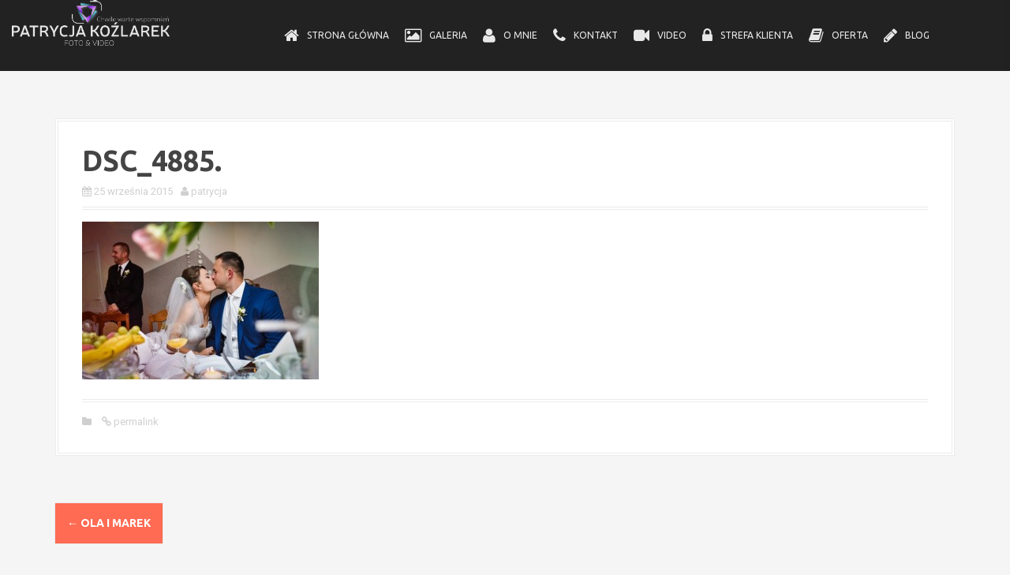

--- FILE ---
content_type: text/html; charset=UTF-8
request_url: https://patrycjakozlarek.pl/?attachment_id=985
body_size: 8913
content:
<!DOCTYPE html>
<html lang="pl-PL">
<head>
<meta charset="UTF-8">
<meta name="viewport" content="width=device-width, initial-scale=1">
<title> &raquo; DSC_4885.Patrycja Koźlarek &#8211; Fotograf Koszalin</title>
<link rel="profile" href="http://gmpg.org/xfn/11">
<link rel="pingback" href="https://patrycjakozlarek.pl/xmlrpc.php">


<meta name='robots' content='max-image-preview:large' />
<link rel='dns-prefetch' href='//fonts.googleapis.com' />
<link rel="alternate" type="application/rss+xml" title="Patrycja Koźlarek - Fotograf Koszalin &raquo; Kanał z wpisami" href="https://patrycjakozlarek.pl/feed/" />
<link rel="alternate" type="application/rss+xml" title="Patrycja Koźlarek - Fotograf Koszalin &raquo; Kanał z komentarzami" href="https://patrycjakozlarek.pl/comments/feed/" />
<link rel="alternate" title="oEmbed (JSON)" type="application/json+oembed" href="https://patrycjakozlarek.pl/wp-json/oembed/1.0/embed?url=https%3A%2F%2Fpatrycjakozlarek.pl%2F%3Fattachment_id%3D985" />
<link rel="alternate" title="oEmbed (XML)" type="text/xml+oembed" href="https://patrycjakozlarek.pl/wp-json/oembed/1.0/embed?url=https%3A%2F%2Fpatrycjakozlarek.pl%2F%3Fattachment_id%3D985&#038;format=xml" />
<style id='wp-img-auto-sizes-contain-inline-css' type='text/css'>
img:is([sizes=auto i],[sizes^="auto," i]){contain-intrinsic-size:3000px 1500px}
/*# sourceURL=wp-img-auto-sizes-contain-inline-css */
</style>
<style id='wp-emoji-styles-inline-css' type='text/css'>

	img.wp-smiley, img.emoji {
		display: inline !important;
		border: none !important;
		box-shadow: none !important;
		height: 1em !important;
		width: 1em !important;
		margin: 0 0.07em !important;
		vertical-align: -0.1em !important;
		background: none !important;
		padding: 0 !important;
	}
/*# sourceURL=wp-emoji-styles-inline-css */
</style>
<style id='wp-block-library-inline-css' type='text/css'>
:root{--wp-block-synced-color:#7a00df;--wp-block-synced-color--rgb:122,0,223;--wp-bound-block-color:var(--wp-block-synced-color);--wp-editor-canvas-background:#ddd;--wp-admin-theme-color:#007cba;--wp-admin-theme-color--rgb:0,124,186;--wp-admin-theme-color-darker-10:#006ba1;--wp-admin-theme-color-darker-10--rgb:0,107,160.5;--wp-admin-theme-color-darker-20:#005a87;--wp-admin-theme-color-darker-20--rgb:0,90,135;--wp-admin-border-width-focus:2px}@media (min-resolution:192dpi){:root{--wp-admin-border-width-focus:1.5px}}.wp-element-button{cursor:pointer}:root .has-very-light-gray-background-color{background-color:#eee}:root .has-very-dark-gray-background-color{background-color:#313131}:root .has-very-light-gray-color{color:#eee}:root .has-very-dark-gray-color{color:#313131}:root .has-vivid-green-cyan-to-vivid-cyan-blue-gradient-background{background:linear-gradient(135deg,#00d084,#0693e3)}:root .has-purple-crush-gradient-background{background:linear-gradient(135deg,#34e2e4,#4721fb 50%,#ab1dfe)}:root .has-hazy-dawn-gradient-background{background:linear-gradient(135deg,#faaca8,#dad0ec)}:root .has-subdued-olive-gradient-background{background:linear-gradient(135deg,#fafae1,#67a671)}:root .has-atomic-cream-gradient-background{background:linear-gradient(135deg,#fdd79a,#004a59)}:root .has-nightshade-gradient-background{background:linear-gradient(135deg,#330968,#31cdcf)}:root .has-midnight-gradient-background{background:linear-gradient(135deg,#020381,#2874fc)}:root{--wp--preset--font-size--normal:16px;--wp--preset--font-size--huge:42px}.has-regular-font-size{font-size:1em}.has-larger-font-size{font-size:2.625em}.has-normal-font-size{font-size:var(--wp--preset--font-size--normal)}.has-huge-font-size{font-size:var(--wp--preset--font-size--huge)}.has-text-align-center{text-align:center}.has-text-align-left{text-align:left}.has-text-align-right{text-align:right}.has-fit-text{white-space:nowrap!important}#end-resizable-editor-section{display:none}.aligncenter{clear:both}.items-justified-left{justify-content:flex-start}.items-justified-center{justify-content:center}.items-justified-right{justify-content:flex-end}.items-justified-space-between{justify-content:space-between}.screen-reader-text{border:0;clip-path:inset(50%);height:1px;margin:-1px;overflow:hidden;padding:0;position:absolute;width:1px;word-wrap:normal!important}.screen-reader-text:focus{background-color:#ddd;clip-path:none;color:#444;display:block;font-size:1em;height:auto;left:5px;line-height:normal;padding:15px 23px 14px;text-decoration:none;top:5px;width:auto;z-index:100000}html :where(.has-border-color){border-style:solid}html :where([style*=border-top-color]){border-top-style:solid}html :where([style*=border-right-color]){border-right-style:solid}html :where([style*=border-bottom-color]){border-bottom-style:solid}html :where([style*=border-left-color]){border-left-style:solid}html :where([style*=border-width]){border-style:solid}html :where([style*=border-top-width]){border-top-style:solid}html :where([style*=border-right-width]){border-right-style:solid}html :where([style*=border-bottom-width]){border-bottom-style:solid}html :where([style*=border-left-width]){border-left-style:solid}html :where(img[class*=wp-image-]){height:auto;max-width:100%}:where(figure){margin:0 0 1em}html :where(.is-position-sticky){--wp-admin--admin-bar--position-offset:var(--wp-admin--admin-bar--height,0px)}@media screen and (max-width:600px){html :where(.is-position-sticky){--wp-admin--admin-bar--position-offset:0px}}

/*# sourceURL=wp-block-library-inline-css */
</style><style id='global-styles-inline-css' type='text/css'>
:root{--wp--preset--aspect-ratio--square: 1;--wp--preset--aspect-ratio--4-3: 4/3;--wp--preset--aspect-ratio--3-4: 3/4;--wp--preset--aspect-ratio--3-2: 3/2;--wp--preset--aspect-ratio--2-3: 2/3;--wp--preset--aspect-ratio--16-9: 16/9;--wp--preset--aspect-ratio--9-16: 9/16;--wp--preset--color--black: #000000;--wp--preset--color--cyan-bluish-gray: #abb8c3;--wp--preset--color--white: #ffffff;--wp--preset--color--pale-pink: #f78da7;--wp--preset--color--vivid-red: #cf2e2e;--wp--preset--color--luminous-vivid-orange: #ff6900;--wp--preset--color--luminous-vivid-amber: #fcb900;--wp--preset--color--light-green-cyan: #7bdcb5;--wp--preset--color--vivid-green-cyan: #00d084;--wp--preset--color--pale-cyan-blue: #8ed1fc;--wp--preset--color--vivid-cyan-blue: #0693e3;--wp--preset--color--vivid-purple: #9b51e0;--wp--preset--gradient--vivid-cyan-blue-to-vivid-purple: linear-gradient(135deg,rgb(6,147,227) 0%,rgb(155,81,224) 100%);--wp--preset--gradient--light-green-cyan-to-vivid-green-cyan: linear-gradient(135deg,rgb(122,220,180) 0%,rgb(0,208,130) 100%);--wp--preset--gradient--luminous-vivid-amber-to-luminous-vivid-orange: linear-gradient(135deg,rgb(252,185,0) 0%,rgb(255,105,0) 100%);--wp--preset--gradient--luminous-vivid-orange-to-vivid-red: linear-gradient(135deg,rgb(255,105,0) 0%,rgb(207,46,46) 100%);--wp--preset--gradient--very-light-gray-to-cyan-bluish-gray: linear-gradient(135deg,rgb(238,238,238) 0%,rgb(169,184,195) 100%);--wp--preset--gradient--cool-to-warm-spectrum: linear-gradient(135deg,rgb(74,234,220) 0%,rgb(151,120,209) 20%,rgb(207,42,186) 40%,rgb(238,44,130) 60%,rgb(251,105,98) 80%,rgb(254,248,76) 100%);--wp--preset--gradient--blush-light-purple: linear-gradient(135deg,rgb(255,206,236) 0%,rgb(152,150,240) 100%);--wp--preset--gradient--blush-bordeaux: linear-gradient(135deg,rgb(254,205,165) 0%,rgb(254,45,45) 50%,rgb(107,0,62) 100%);--wp--preset--gradient--luminous-dusk: linear-gradient(135deg,rgb(255,203,112) 0%,rgb(199,81,192) 50%,rgb(65,88,208) 100%);--wp--preset--gradient--pale-ocean: linear-gradient(135deg,rgb(255,245,203) 0%,rgb(182,227,212) 50%,rgb(51,167,181) 100%);--wp--preset--gradient--electric-grass: linear-gradient(135deg,rgb(202,248,128) 0%,rgb(113,206,126) 100%);--wp--preset--gradient--midnight: linear-gradient(135deg,rgb(2,3,129) 0%,rgb(40,116,252) 100%);--wp--preset--font-size--small: 13px;--wp--preset--font-size--medium: 20px;--wp--preset--font-size--large: 36px;--wp--preset--font-size--x-large: 42px;--wp--preset--spacing--20: 0.44rem;--wp--preset--spacing--30: 0.67rem;--wp--preset--spacing--40: 1rem;--wp--preset--spacing--50: 1.5rem;--wp--preset--spacing--60: 2.25rem;--wp--preset--spacing--70: 3.38rem;--wp--preset--spacing--80: 5.06rem;--wp--preset--shadow--natural: 6px 6px 9px rgba(0, 0, 0, 0.2);--wp--preset--shadow--deep: 12px 12px 50px rgba(0, 0, 0, 0.4);--wp--preset--shadow--sharp: 6px 6px 0px rgba(0, 0, 0, 0.2);--wp--preset--shadow--outlined: 6px 6px 0px -3px rgb(255, 255, 255), 6px 6px rgb(0, 0, 0);--wp--preset--shadow--crisp: 6px 6px 0px rgb(0, 0, 0);}:where(.is-layout-flex){gap: 0.5em;}:where(.is-layout-grid){gap: 0.5em;}body .is-layout-flex{display: flex;}.is-layout-flex{flex-wrap: wrap;align-items: center;}.is-layout-flex > :is(*, div){margin: 0;}body .is-layout-grid{display: grid;}.is-layout-grid > :is(*, div){margin: 0;}:where(.wp-block-columns.is-layout-flex){gap: 2em;}:where(.wp-block-columns.is-layout-grid){gap: 2em;}:where(.wp-block-post-template.is-layout-flex){gap: 1.25em;}:where(.wp-block-post-template.is-layout-grid){gap: 1.25em;}.has-black-color{color: var(--wp--preset--color--black) !important;}.has-cyan-bluish-gray-color{color: var(--wp--preset--color--cyan-bluish-gray) !important;}.has-white-color{color: var(--wp--preset--color--white) !important;}.has-pale-pink-color{color: var(--wp--preset--color--pale-pink) !important;}.has-vivid-red-color{color: var(--wp--preset--color--vivid-red) !important;}.has-luminous-vivid-orange-color{color: var(--wp--preset--color--luminous-vivid-orange) !important;}.has-luminous-vivid-amber-color{color: var(--wp--preset--color--luminous-vivid-amber) !important;}.has-light-green-cyan-color{color: var(--wp--preset--color--light-green-cyan) !important;}.has-vivid-green-cyan-color{color: var(--wp--preset--color--vivid-green-cyan) !important;}.has-pale-cyan-blue-color{color: var(--wp--preset--color--pale-cyan-blue) !important;}.has-vivid-cyan-blue-color{color: var(--wp--preset--color--vivid-cyan-blue) !important;}.has-vivid-purple-color{color: var(--wp--preset--color--vivid-purple) !important;}.has-black-background-color{background-color: var(--wp--preset--color--black) !important;}.has-cyan-bluish-gray-background-color{background-color: var(--wp--preset--color--cyan-bluish-gray) !important;}.has-white-background-color{background-color: var(--wp--preset--color--white) !important;}.has-pale-pink-background-color{background-color: var(--wp--preset--color--pale-pink) !important;}.has-vivid-red-background-color{background-color: var(--wp--preset--color--vivid-red) !important;}.has-luminous-vivid-orange-background-color{background-color: var(--wp--preset--color--luminous-vivid-orange) !important;}.has-luminous-vivid-amber-background-color{background-color: var(--wp--preset--color--luminous-vivid-amber) !important;}.has-light-green-cyan-background-color{background-color: var(--wp--preset--color--light-green-cyan) !important;}.has-vivid-green-cyan-background-color{background-color: var(--wp--preset--color--vivid-green-cyan) !important;}.has-pale-cyan-blue-background-color{background-color: var(--wp--preset--color--pale-cyan-blue) !important;}.has-vivid-cyan-blue-background-color{background-color: var(--wp--preset--color--vivid-cyan-blue) !important;}.has-vivid-purple-background-color{background-color: var(--wp--preset--color--vivid-purple) !important;}.has-black-border-color{border-color: var(--wp--preset--color--black) !important;}.has-cyan-bluish-gray-border-color{border-color: var(--wp--preset--color--cyan-bluish-gray) !important;}.has-white-border-color{border-color: var(--wp--preset--color--white) !important;}.has-pale-pink-border-color{border-color: var(--wp--preset--color--pale-pink) !important;}.has-vivid-red-border-color{border-color: var(--wp--preset--color--vivid-red) !important;}.has-luminous-vivid-orange-border-color{border-color: var(--wp--preset--color--luminous-vivid-orange) !important;}.has-luminous-vivid-amber-border-color{border-color: var(--wp--preset--color--luminous-vivid-amber) !important;}.has-light-green-cyan-border-color{border-color: var(--wp--preset--color--light-green-cyan) !important;}.has-vivid-green-cyan-border-color{border-color: var(--wp--preset--color--vivid-green-cyan) !important;}.has-pale-cyan-blue-border-color{border-color: var(--wp--preset--color--pale-cyan-blue) !important;}.has-vivid-cyan-blue-border-color{border-color: var(--wp--preset--color--vivid-cyan-blue) !important;}.has-vivid-purple-border-color{border-color: var(--wp--preset--color--vivid-purple) !important;}.has-vivid-cyan-blue-to-vivid-purple-gradient-background{background: var(--wp--preset--gradient--vivid-cyan-blue-to-vivid-purple) !important;}.has-light-green-cyan-to-vivid-green-cyan-gradient-background{background: var(--wp--preset--gradient--light-green-cyan-to-vivid-green-cyan) !important;}.has-luminous-vivid-amber-to-luminous-vivid-orange-gradient-background{background: var(--wp--preset--gradient--luminous-vivid-amber-to-luminous-vivid-orange) !important;}.has-luminous-vivid-orange-to-vivid-red-gradient-background{background: var(--wp--preset--gradient--luminous-vivid-orange-to-vivid-red) !important;}.has-very-light-gray-to-cyan-bluish-gray-gradient-background{background: var(--wp--preset--gradient--very-light-gray-to-cyan-bluish-gray) !important;}.has-cool-to-warm-spectrum-gradient-background{background: var(--wp--preset--gradient--cool-to-warm-spectrum) !important;}.has-blush-light-purple-gradient-background{background: var(--wp--preset--gradient--blush-light-purple) !important;}.has-blush-bordeaux-gradient-background{background: var(--wp--preset--gradient--blush-bordeaux) !important;}.has-luminous-dusk-gradient-background{background: var(--wp--preset--gradient--luminous-dusk) !important;}.has-pale-ocean-gradient-background{background: var(--wp--preset--gradient--pale-ocean) !important;}.has-electric-grass-gradient-background{background: var(--wp--preset--gradient--electric-grass) !important;}.has-midnight-gradient-background{background: var(--wp--preset--gradient--midnight) !important;}.has-small-font-size{font-size: var(--wp--preset--font-size--small) !important;}.has-medium-font-size{font-size: var(--wp--preset--font-size--medium) !important;}.has-large-font-size{font-size: var(--wp--preset--font-size--large) !important;}.has-x-large-font-size{font-size: var(--wp--preset--font-size--x-large) !important;}
/*# sourceURL=global-styles-inline-css */
</style>

<style id='classic-theme-styles-inline-css' type='text/css'>
/*! This file is auto-generated */
.wp-block-button__link{color:#fff;background-color:#32373c;border-radius:9999px;box-shadow:none;text-decoration:none;padding:calc(.667em + 2px) calc(1.333em + 2px);font-size:1.125em}.wp-block-file__button{background:#32373c;color:#fff;text-decoration:none}
/*# sourceURL=/wp-includes/css/classic-themes.min.css */
</style>
<link rel='stylesheet' id='wp-components-css' href='https://patrycjakozlarek.pl/wp-includes/css/dist/components/style.min.css?ver=6.9' type='text/css' media='all' />
<link rel='stylesheet' id='wp-preferences-css' href='https://patrycjakozlarek.pl/wp-includes/css/dist/preferences/style.min.css?ver=6.9' type='text/css' media='all' />
<link rel='stylesheet' id='wp-block-editor-css' href='https://patrycjakozlarek.pl/wp-includes/css/dist/block-editor/style.min.css?ver=6.9' type='text/css' media='all' />
<link rel='stylesheet' id='wp-reusable-blocks-css' href='https://patrycjakozlarek.pl/wp-includes/css/dist/reusable-blocks/style.min.css?ver=6.9' type='text/css' media='all' />
<link rel='stylesheet' id='wp-patterns-css' href='https://patrycjakozlarek.pl/wp-includes/css/dist/patterns/style.min.css?ver=6.9' type='text/css' media='all' />
<link rel='stylesheet' id='wp-editor-css' href='https://patrycjakozlarek.pl/wp-includes/css/dist/editor/style.min.css?ver=6.9' type='text/css' media='all' />
<link rel='stylesheet' id='block-robo-gallery-style-css-css' href='https://patrycjakozlarek.pl/wp-content/plugins/robo-gallery/includes/extensions/block/dist/blocks.style.build.css?ver=5.1.2' type='text/css' media='all' />
<link rel='stylesheet' id='edsanimate-animo-css-css' href='https://patrycjakozlarek.pl/wp-content/plugins/animate-it/assets/css/animate-animo.css?ver=6.9' type='text/css' media='all' />
<link rel='stylesheet' id='moesia-bootstrap-css' href='https://patrycjakozlarek.pl/wp-content/themes/moesia/css/bootstrap/bootstrap.min.css?ver=1' type='text/css' media='all' />
<link rel='stylesheet' id='moesia-style-css' href='https://patrycjakozlarek.pl/wp-content/themes/moesia/style.css?ver=6.9' type='text/css' media='all' />
<style id='moesia-style-inline-css' type='text/css'>
.services-area { background-color:  !important; }
.services-area .widget-title { color: ; }
.services-area .widget-title:after { border-color: ; }
.service-icon { background-color: ; }
.service-title, .service-title a { color: ; }
.service-desc { color: ; }
.employees-area { background-color:  !important; }
.employees-area .widget-title { color: ; }
.employees-area .widget-title:after { border-color: ; }
.employee-name { color: ; }
.employee-position, .employee-social a { color: ; }
.employee-desc { color: ; }
.testimonials-area { background-color:  !important; }
.testimonials-area .widget-title { color: ; }
.testimonials-area .widget-title:after { border-color: ; }
.client-function { color: ; }
.client-name { color: ; }
.testimonial-body { background-color: ; }
.testimonial-body:after { border-top-color: ; }
.testimonial-body { color: ; }
.skills-area { background-color:  !important; }
.skills-area .widget-title { color: ; }
.skills-area .widget-title:after { border-color: ; }
.skill-bar div { background-color: ; }
.skills-desc, .skills-list { color: ; }
.facts-area { background-color:  !important; }
.facts-area .widget-title { color: ; }
.facts-area .widget-title:after { border-color: ; }
.fact { color: ; }
.fact-name { color: ; }
.clients-area { background-color:  !important; }
.clients-area .widget-title { color: ; }
.clients-area .widget-title:after { border-color: ; }
.slick-prev:before, .slick-next:before { color: ; }
.blockquote-area { background-color:  !important; }
.blockquote-area .widget-title { color: ; }
.blockquote-area .widget-title:after { border-color: ; }
.blockquote-area blockquote:before { color: ; }
.blockquote-area blockquote { color: ; }
.social-area { background-color:  !important; }
.social-area .widget-title { color: ; }
.social-area .widget-title:after { border-color: ; }
.social-area a:before { color: ; }
.projects-area { background-color:  !important; }
.projects-area .widget-title { color: ; }
.projects-area .widget-title:after { border-color: ; }
.project-image { background-color: ; }
.link-icon, .pp-icon { color: ; }
.latest-news-area { background-color:  !important; }
.latest-news-area .widget-title { color: ; }
.latest-news-area .widget-title:after { border-color: ; }
.latest-news-area .entry-title a { color: ; }
.blog-post { color: ; }
.all-news { color: ; border-color: ; }
.action-area { background-color: ; }
.action-area .widget-title { color: ; }
.action-area .widget-title:after { border-color: ; }
.action-text { color: ; }
.call-to-action { background-color: ; }
.call-to-action { box-shadow: 0 5px 0 #c2503d; }
.welcome-title { color: ; }
.welcome-desc { color: ; }
.welcome-button { background-color: ; }
.welcome-button { box-shadow: 0 5px 0 #C2503D; }
.welcome-button:active { box-shadow: 0 2px 0 #C2503D; }
.post-navigation .nav-previous, .post-navigation .nav-next, .paging-navigation .nav-previous, .paging-navigation .nav-next, .comment-respond input[type="submit"], ::selection { background-color: ; }
.main-navigation a:hover, .entry-title a:hover, .entry-meta a:hover, .entry-footer a:hover, .social-widget li a::before, .author-social a, .widget a:hover, blockquote:before { color: ; }
.panel.widget .widget-title:after, .so-panel.widget .widget-title:after { border-color: ; }
.site-title a { color: ; }
.site-description { color: ; }
.entry-title, .entry-title a { color: ; }
body { color: ; }
.top-bar { background-color: ; }
.main-navigation a { color: ; }
.footer-widget-area, .site-footer { background-color: ; }
.site-logo { max-width:200px; }
.welcome-logo { max-width:500px; }
h1, h2, h3, h4, h5, h6, .main-navigation li, .fact, .all-news, .welcome-button, .call-to-action .employee-position, .post-navigation .nav-previous, .post-navigation .nav-next, .paging-navigation .nav-previous, .paging-navigation .nav-next { font-family: Ubuntu; }
.main-navigation li { font-size:15px; }
.site-branding, .main-navigation li { padding-top:20px; padding-bottom:20px; }
.menu-toggle { margin:20px 0;}
@media screen and (min-width: 992px) { .is-sticky .site-branding, .is-sticky .main-navigation li { padding-top:10px; padding-bottom:10px; } }
@media only screen and (min-width: 1025px) { .has-banner,.has-banner::after { max-height:1440px; } }
@media only screen and (min-width: 1199px) { .has-banner,.has-banner::after { max-height:1440px; } }
@media only screen and (min-width: 991px) { .welcome-info { top:100px; } }
@media only screen and (min-width: 1199px) { .welcome-info { top:20px; } }

/*# sourceURL=moesia-style-inline-css */
</style>
<link rel='stylesheet' id='moesia-headings-fonts-css' href='//fonts.googleapis.com/css?family=Ubuntu%3A400%2C700%2C400italic%2C700italic&#038;ver=6.9' type='text/css' media='all' />
<link rel='stylesheet' id='moesia-roboto-css' href='//fonts.googleapis.com/css?family=Roboto%3A400%2C400italic%2C700%2C700italic&#038;ver=6.9' type='text/css' media='all' />
<link rel='stylesheet' id='moesia-font-awesome-css' href='https://patrycjakozlarek.pl/wp-content/themes/moesia/fonts/font-awesome.min.css?ver=6.9' type='text/css' media='all' />
<link rel='stylesheet' id='moesia-animations-css' href='https://patrycjakozlarek.pl/wp-content/themes/moesia/css/animate/animate.min.css?ver=6.9' type='text/css' media='all' />
<script type="text/javascript" src="https://patrycjakozlarek.pl/wp-includes/js/jquery/jquery.min.js?ver=3.7.1" id="jquery-core-js"></script>
<script type="text/javascript" src="https://patrycjakozlarek.pl/wp-includes/js/jquery/jquery-migrate.min.js?ver=3.4.1" id="jquery-migrate-js"></script>
<script type="text/javascript" src="https://patrycjakozlarek.pl/wp-content/themes/moesia/js/waypoints.min.js?ver=1" id="moesia-waypoints-js"></script>
<script type="text/javascript" src="https://patrycjakozlarek.pl/wp-content/themes/moesia/js/wow.min.js?ver=1" id="moesia-wow-js"></script>
<script type="text/javascript" src="https://patrycjakozlarek.pl/wp-content/themes/moesia/js/wow-init.js?ver=1" id="moesia-wow-init-js"></script>
<script type="text/javascript" src="https://patrycjakozlarek.pl/wp-content/themes/moesia/js/jquery.sticky.js?ver=1" id="moesia-sticky-js"></script>
<script type="text/javascript" src="https://patrycjakozlarek.pl/wp-content/themes/moesia/js/scripts.js?ver=1" id="moesia-scripts-js"></script>
<script type="text/javascript" src="https://patrycjakozlarek.pl/wp-content/themes/moesia/js/jquery.fitvids.js?ver=1" id="moesia-fitvids-js"></script>
<link rel="https://api.w.org/" href="https://patrycjakozlarek.pl/wp-json/" /><link rel="alternate" title="JSON" type="application/json" href="https://patrycjakozlarek.pl/wp-json/wp/v2/media/985" /><link rel="EditURI" type="application/rsd+xml" title="RSD" href="https://patrycjakozlarek.pl/xmlrpc.php?rsd" />
<meta name="generator" content="WordPress 6.9" />
<link rel="canonical" href="https://patrycjakozlarek.pl/?attachment_id=985" />
<link rel='shortlink' href='https://patrycjakozlarek.pl/?p=985' />
<!--[if lt IE 9]>
<script src="https://patrycjakozlarek.pl/wp-content/themes/moesia/js/html5shiv.js"></script>
<![endif]-->
<style type="text/css">.recentcomments a{display:inline !important;padding:0 !important;margin:0 !important;}</style>	<style type="text/css">.recentcomments a{display:inline !important;padding:0 !important;margin:0 !important;}</style>
			<style type="text/css">
				@media only screen and (min-width: 1025px) {	
					.has-banner:after {
					    					    	background-image: url(https://patrycjakozlarek.pl/wp-content/uploads/2023/08/cropped-FOTOGRAF_SLUBNY_KOSZALIN_PATRYCJA_KOZLAREK-01.jpg);
					    					}
				}		
			</style>
	<link rel="icon" href="https://patrycjakozlarek.pl/wp-content/uploads/2017/03/cropped-Logo-uno-1-sam-znaczek-logo-32x32.png" sizes="32x32" />
<link rel="icon" href="https://patrycjakozlarek.pl/wp-content/uploads/2017/03/cropped-Logo-uno-1-sam-znaczek-logo-192x192.png" sizes="192x192" />
<link rel="apple-touch-icon" href="https://patrycjakozlarek.pl/wp-content/uploads/2017/03/cropped-Logo-uno-1-sam-znaczek-logo-180x180.png" />
<meta name="msapplication-TileImage" content="https://patrycjakozlarek.pl/wp-content/uploads/2017/03/cropped-Logo-uno-1-sam-znaczek-logo-270x270.png" />
		<style type="text/css" id="wp-custom-css">
			#undefined-sticky-wrapper {
	height: fit-content !important;
}

#undefined-sticky-wrapper .container {
	max-width: 100%;
}

#undefined-sticky-wrapper .container {
	max-width: 100%;
}

.site-branding {
	width: 20%;
	padding: 0;
}

#site-navigation {
	width: 75%;
} 

.site-branding, .main-navigation li {
	line-height: 50px;
} 
.main-navigation li {
	line-height: 50px;
	font-size: 1.2rem;
}

.main-navigation li::before {
	line-height: 50px;
	margin-right: 10px;
} 

#omnie, #kontakt {
	color: #aaa !important;
}

blockquote {
	background-color: rgba(0, 0, 0, 0.2);
	color: #eee;
}

.adamrob_parallax_fullwidth {
	position: relative !important;
}

.natelefon {
	display: none;
}

.panel.widget, .so-panel.widget {
	margin: 0 auto;
	padding: 0px;
	max-width: 100% !important;
}

.contact-row .ikona {
	max-width: 100px;
	margin-right: 30px;
}
.contact-row {
	display: flex;
	margin-bottom: 30px;
	align-content: center;
	align-items: center;
	background-color: rgba(0,0,0, 0.5);
	padding:10px 20px
}
.contact-row span, .contact-row a {
	font-size: 20px;
	color: #ccc;
	cursor: pointer !important;
}


#call-to-action h3 {
	color: #555;
}

#panel-16-0-0-3 h3 {
	color: #999;
}
#panel-16-0-0-3 {
	padding: 0;
	max-width: 100%;
}

#call-to-action .action-text {
	background-color: rgba(0, 0, 0, 0.3);
	color: #fff;
	font-size: 2rem;
	padding: 20px
}

#panel-16-0-0-1 {
	margin-bottom: 0px;
}

figure.tiled-gallery__item:hover {
    transform: scale(1.02);
		transition: transform 0.5s;
}
		</style>
		</head>

<body class="attachment wp-singular attachment-template-default single single-attachment postid-985 attachmentid-985 attachment-jpeg wp-theme-moesia">
<div id="page" class="hfeed site">
	<a class="skip-link screen-reader-text" href="#content">Skip to content</a>

		<div class="top-bar">
			<div class="container">
				<div class="site-branding col-md-4"><a href="https://patrycjakozlarek.pl/" title="Patrycja Koźlarek &#8211; Fotograf Koszalin"><img class="site-logo" src="http://patrycjakozlarek.pl/wp-content/uploads/2016/07/LOGO-FV-biale.png" alt="Patrycja Koźlarek &#8211; Fotograf Koszalin" /></a></div><button class="menu-toggle btn"><i class="fa fa-bars"></i></button>
				<nav id="site-navigation" class="main-navigation col-md-8" role="navigation"><div class="menu-menu-1-container"><ul id="menu-menu-1" class="menu"><li id="menu-item-682" class="fa-home menu-item menu-item-type-custom menu-item-object-custom menu-item-home menu-item-682"><a rel="m_PageScroll2id " href="http://patrycjakozlarek.pl#page">Strona główna</a></li>
<li id="menu-item-113" class="fa-photo menu-item menu-item-type-custom menu-item-object-custom menu-item-home menu-item-has-children menu-item-113"><a rel="m_PageScroll2id " href="http://patrycjakozlarek.pl/#galeria">Galeria</a>
<ul class="sub-menu">
	<li id="menu-item-800" class="menu-item menu-item-type-custom menu-item-object-custom menu-item-800"><a href="http://patrycjakozlarek.pl/dzieci">Dzieci</a></li>
	<li id="menu-item-398" class="menu-item menu-item-type-custom menu-item-object-custom menu-item-398"><a href="http://patrycjakozlarek.pl/eventy">Eventy</a></li>
	<li id="menu-item-402" class="menu-item menu-item-type-custom menu-item-object-custom menu-item-402"><a href="http://patrycjakozlarek.pl/fotografia-reklamowa">Fotografia Reklamowa</a></li>
	<li id="menu-item-399" class="menu-item menu-item-type-custom menu-item-object-custom menu-item-399"><a href="http://patrycjakozlarek.pl/imprezy-okolicznosciowe">Imprezy Okolicznościowe</a></li>
	<li id="menu-item-400" class="menu-item menu-item-type-custom menu-item-object-custom menu-item-400"><a href="http://patrycjakozlarek.pl/portrety">Portrety</a></li>
	<li id="menu-item-401" class="menu-item menu-item-type-custom menu-item-object-custom menu-item-401"><a href="http://patrycjakozlarek.pl/studniowki">Studniówki</a></li>
	<li id="menu-item-403" class="menu-item menu-item-type-custom menu-item-object-custom menu-item-403"><a href="http://patrycjakozlarek.pl/zdjecia-slubne">Zdjęcia ślubne</a></li>
	<li id="menu-item-4298" class="menu-item menu-item-type-custom menu-item-object-custom menu-item-4298"><a href="http://patrycjakozlarek.pl/zdjecia-z-brzuszkiem/">Zdjęcia z brzuszkiem</a></li>
</ul>
</li>
<li id="menu-item-162" class="fa-user menu-item menu-item-type-custom menu-item-object-custom menu-item-home menu-item-162"><a rel="m_PageScroll2id " href="http://patrycjakozlarek.pl/#omnie">O mnie</a></li>
<li id="menu-item-680" class="fa-phone menu-item menu-item-type-custom menu-item-object-custom menu-item-home menu-item-680"><a rel="m_PageScroll2id " href="http://patrycjakozlarek.pl/#kontakt">Kontakt</a></li>
<li id="menu-item-115" class="fa-video-camera menu-item menu-item-type-custom menu-item-object-custom menu-item-home menu-item-115"><a rel="m_PageScroll2id " href="http://patrycjakozlarek.pl/#video">Video</a></li>
<li id="menu-item-163" class="fa-lock menu-item menu-item-type-custom menu-item-object-custom menu-item-163"><a href="http://patrycjakozlarek.pl/strefa-klienta">Strefa klienta</a></li>
<li id="menu-item-431" class="fa-book menu-item menu-item-type-custom menu-item-object-custom menu-item-431"><a href="http://patrycjakozlarek.pl/oferta">Oferta</a></li>
<li id="menu-item-12184" class="fa-pencil menu-item menu-item-type-post_type menu-item-object-page menu-item-12184"><a href="https://patrycjakozlarek.pl/blog/">Blog</a></li>
</ul></div></nav></div></div>						<header id="masthead" class="site-header" role="banner">
											</header><!-- #masthead -->
		
						<div id="content" class="site-content clearfix container">
		 
 
	<div id="primary" class="content-area fullwidth post-bloga">
		<main id="main" class="site-main" role="main">

		
							
<article id="post-985" class="post-985 attachment type-attachment status-inherit hentry">

	
	<header class="entry-header">
		<h1 class="entry-title">DSC_4885.</h1>
		<div class="entry-meta">
			<span class="posted-on"><i class="fa fa-calendar"></i> <a href="https://patrycjakozlarek.pl/?attachment_id=985" rel="bookmark"><time class="entry-date published" datetime="2015-09-25T23:04:53+02:00">25 września 2015</time></a></span><span class="byline"><i class="fa fa-user"></i> <span class="author vcard"><a class="url fn n" href="https://patrycjakozlarek.pl/author/patrycja/">patrycja</a></span></span>		</div><!-- .entry-meta -->
	</header><!-- .entry-header -->

	<div class="entry-content">
		<p class="attachment"><a href='https://patrycjakozlarek.pl/wp-content/uploads/2015/09/DSC_4885..jpg'><img fetchpriority="high" decoding="async" width="300" height="200" src="https://patrycjakozlarek.pl/wp-content/uploads/2015/09/DSC_4885.-300x200.jpg" class="attachment-medium size-medium" alt="" srcset="https://patrycjakozlarek.pl/wp-content/uploads/2015/09/DSC_4885.-300x200.jpg 300w, https://patrycjakozlarek.pl/wp-content/uploads/2015/09/DSC_4885.-150x100.jpg 150w, https://patrycjakozlarek.pl/wp-content/uploads/2015/09/DSC_4885.-750x500.jpg 750w, https://patrycjakozlarek.pl/wp-content/uploads/2015/09/DSC_4885.-400x267.jpg 400w, https://patrycjakozlarek.pl/wp-content/uploads/2015/09/DSC_4885.-430x287.jpg 430w, https://patrycjakozlarek.pl/wp-content/uploads/2015/09/DSC_4885.-100x67.jpg 100w, https://patrycjakozlarek.pl/wp-content/uploads/2015/09/DSC_4885.-272x182.jpg 272w, https://patrycjakozlarek.pl/wp-content/uploads/2015/09/DSC_4885..jpg 1000w" sizes="(max-width: 300px) 100vw, 300px" /></a></p>
			</div><!-- .entry-content -->

	<footer class="entry-footer">
		<span><i class="fa fa-folder"></i> </span><span><i class="fa fa-link"></i><a href="https://patrycjakozlarek.pl/?attachment_id=985" rel="bookmark"> permalink</a></span>
			</footer><!-- .entry-footer -->
</article><!-- #post-## -->
				

						

				<nav class="navigation post-navigation clearfix" role="navigation">
		<h1 class="screen-reader-text">Post navigation</h1>
		<div class="nav-links">
			<div class="nav-previous"><a href="https://patrycjakozlarek.pl/?p=887" rel="prev"><span class="meta-nav">&larr;</span>&nbsp;Ola i Marek</a></div>		</div><!-- .nav-links -->
	</nav><!-- .navigation -->
	
			
		
		</main><!-- #main -->
	</div><!-- #primary -->


		</div><!-- #content -->
		
		
	<footer id="colophon" class="site-footer" role="contentinfo">
				<div class="site-info container">
Patrycja Koźlarek <a href="http://patrycjakozlarek.pl/login">©</a> 2021 <span class="sep"> | </span> Wszystkie prawa zastrzeżone
		</div><!-- .site-info -->
			</footer><!-- #colophon -->
	</div><!-- #page -->

<script type="speculationrules">
{"prefetch":[{"source":"document","where":{"and":[{"href_matches":"/*"},{"not":{"href_matches":["/wp-*.php","/wp-admin/*","/wp-content/uploads/*","/wp-content/*","/wp-content/plugins/*","/wp-content/themes/moesia/*","/*\\?(.+)"]}},{"not":{"selector_matches":"a[rel~=\"nofollow\"]"}},{"not":{"selector_matches":".no-prefetch, .no-prefetch a"}}]},"eagerness":"conservative"}]}
</script>
<script type="text/javascript" src="https://patrycjakozlarek.pl/wp-content/plugins/animate-it/assets/js/animo.min.js?ver=1.0.3" id="edsanimate-animo-script-js"></script>
<script type="text/javascript" src="https://patrycjakozlarek.pl/wp-content/plugins/animate-it/assets/js/jquery.ba-throttle-debounce.min.js?ver=1.1" id="edsanimate-throttle-debounce-script-js"></script>
<script type="text/javascript" src="https://patrycjakozlarek.pl/wp-content/plugins/animate-it/assets/js/viewportchecker.js?ver=1.4.4" id="viewportcheck-script-js"></script>
<script type="text/javascript" src="https://patrycjakozlarek.pl/wp-content/plugins/animate-it/assets/js/edsanimate.js?ver=1.4.4" id="edsanimate-script-js"></script>
<script type="text/javascript" id="edsanimate-site-script-js-extra">
/* <![CDATA[ */
var edsanimate_options = {"offset":"75","hide_hz_scrollbar":"1","hide_vl_scrollbar":"0"};
//# sourceURL=edsanimate-site-script-js-extra
/* ]]> */
</script>
<script type="text/javascript" src="https://patrycjakozlarek.pl/wp-content/plugins/animate-it/assets/js/edsanimate.site.js?ver=1.4.5" id="edsanimate-site-script-js"></script>
<script type="text/javascript" src="https://patrycjakozlarek.pl/wp-content/themes/moesia/js/navigation.js?ver=20120206" id="moesia-navigation-js"></script>
<script type="text/javascript" src="https://patrycjakozlarek.pl/wp-content/themes/moesia/js/skip-link-focus-fix.js?ver=20130115" id="moesia-skip-link-focus-fix-js"></script>
<script id="wp-emoji-settings" type="application/json">
{"baseUrl":"https://s.w.org/images/core/emoji/17.0.2/72x72/","ext":".png","svgUrl":"https://s.w.org/images/core/emoji/17.0.2/svg/","svgExt":".svg","source":{"concatemoji":"https://patrycjakozlarek.pl/wp-includes/js/wp-emoji-release.min.js?ver=6.9"}}
</script>
<script type="module">
/* <![CDATA[ */
/*! This file is auto-generated */
const a=JSON.parse(document.getElementById("wp-emoji-settings").textContent),o=(window._wpemojiSettings=a,"wpEmojiSettingsSupports"),s=["flag","emoji"];function i(e){try{var t={supportTests:e,timestamp:(new Date).valueOf()};sessionStorage.setItem(o,JSON.stringify(t))}catch(e){}}function c(e,t,n){e.clearRect(0,0,e.canvas.width,e.canvas.height),e.fillText(t,0,0);t=new Uint32Array(e.getImageData(0,0,e.canvas.width,e.canvas.height).data);e.clearRect(0,0,e.canvas.width,e.canvas.height),e.fillText(n,0,0);const a=new Uint32Array(e.getImageData(0,0,e.canvas.width,e.canvas.height).data);return t.every((e,t)=>e===a[t])}function p(e,t){e.clearRect(0,0,e.canvas.width,e.canvas.height),e.fillText(t,0,0);var n=e.getImageData(16,16,1,1);for(let e=0;e<n.data.length;e++)if(0!==n.data[e])return!1;return!0}function u(e,t,n,a){switch(t){case"flag":return n(e,"\ud83c\udff3\ufe0f\u200d\u26a7\ufe0f","\ud83c\udff3\ufe0f\u200b\u26a7\ufe0f")?!1:!n(e,"\ud83c\udde8\ud83c\uddf6","\ud83c\udde8\u200b\ud83c\uddf6")&&!n(e,"\ud83c\udff4\udb40\udc67\udb40\udc62\udb40\udc65\udb40\udc6e\udb40\udc67\udb40\udc7f","\ud83c\udff4\u200b\udb40\udc67\u200b\udb40\udc62\u200b\udb40\udc65\u200b\udb40\udc6e\u200b\udb40\udc67\u200b\udb40\udc7f");case"emoji":return!a(e,"\ud83e\u1fac8")}return!1}function f(e,t,n,a){let r;const o=(r="undefined"!=typeof WorkerGlobalScope&&self instanceof WorkerGlobalScope?new OffscreenCanvas(300,150):document.createElement("canvas")).getContext("2d",{willReadFrequently:!0}),s=(o.textBaseline="top",o.font="600 32px Arial",{});return e.forEach(e=>{s[e]=t(o,e,n,a)}),s}function r(e){var t=document.createElement("script");t.src=e,t.defer=!0,document.head.appendChild(t)}a.supports={everything:!0,everythingExceptFlag:!0},new Promise(t=>{let n=function(){try{var e=JSON.parse(sessionStorage.getItem(o));if("object"==typeof e&&"number"==typeof e.timestamp&&(new Date).valueOf()<e.timestamp+604800&&"object"==typeof e.supportTests)return e.supportTests}catch(e){}return null}();if(!n){if("undefined"!=typeof Worker&&"undefined"!=typeof OffscreenCanvas&&"undefined"!=typeof URL&&URL.createObjectURL&&"undefined"!=typeof Blob)try{var e="postMessage("+f.toString()+"("+[JSON.stringify(s),u.toString(),c.toString(),p.toString()].join(",")+"));",a=new Blob([e],{type:"text/javascript"});const r=new Worker(URL.createObjectURL(a),{name:"wpTestEmojiSupports"});return void(r.onmessage=e=>{i(n=e.data),r.terminate(),t(n)})}catch(e){}i(n=f(s,u,c,p))}t(n)}).then(e=>{for(const n in e)a.supports[n]=e[n],a.supports.everything=a.supports.everything&&a.supports[n],"flag"!==n&&(a.supports.everythingExceptFlag=a.supports.everythingExceptFlag&&a.supports[n]);var t;a.supports.everythingExceptFlag=a.supports.everythingExceptFlag&&!a.supports.flag,a.supports.everything||((t=a.source||{}).concatemoji?r(t.concatemoji):t.wpemoji&&t.twemoji&&(r(t.twemoji),r(t.wpemoji)))});
//# sourceURL=https://patrycjakozlarek.pl/wp-includes/js/wp-emoji-loader.min.js
/* ]]> */
</script>

</body>
</html>
